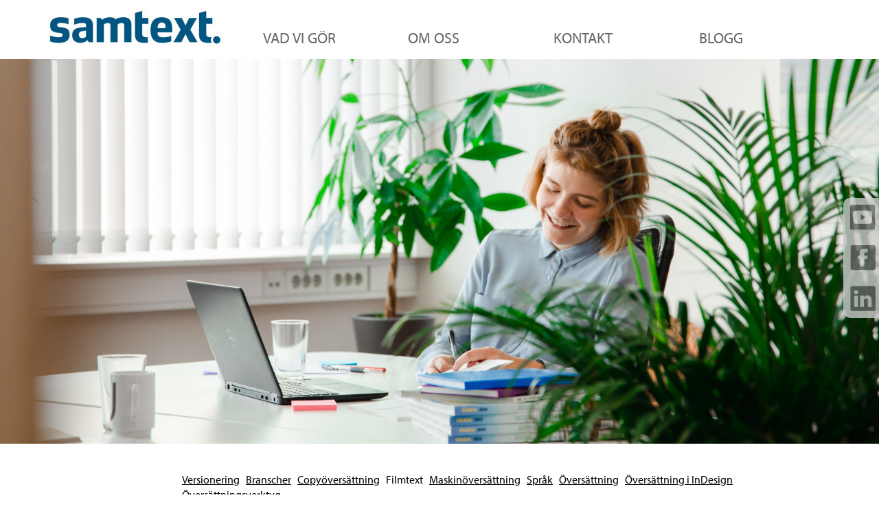

--- FILE ---
content_type: text/html; charset=UTF-8
request_url: https://www.samtext.se/vad-vi-gor/oversattningsbyra/filmtext/filmmanus/
body_size: 12638
content:
<!DOCTYPE html>
<html lang="sv-SE">
<head>
<meta charset="UTF-8">
<!-- <meta http-equiv="X-UA-Compatible" content="IE=edge"> -->
<meta name="viewport" content="width=device-width, initial-scale=1">
<title>Filmmanus | Samtext redigerar och översätter filmmanus</title>
<meta name='robots' content='index, follow, max-image-preview:large, max-snippet:-1, max-video-preview:-1' />
	<style>img:is([sizes="auto" i], [sizes^="auto," i]) { contain-intrinsic-size: 3000px 1500px }</style>
	
	<!-- This site is optimized with the Yoast SEO Premium plugin v26.4 (Yoast SEO v26.4) - https://yoast.com/wordpress/plugins/seo/ -->
	<meta name="description" content="Ska du lansera din film utomlands? Har du ett utländskt filmmanus som du vill ha versionerat till svenska? Överlåt det språkliga arbetet till Samtext." />
	<link rel="canonical" href="https://www.samtext.se/vad-vi-gor/oversattningsbyra/filmtext/filmmanus/" />
	<meta property="og:locale" content="sv_SE" />
	<meta property="og:type" content="article" />
	<meta property="og:title" content="Filmmanus" />
	<meta property="og:description" content="Ska du lansera din film utomlands? Har du ett utländskt filmmanus som du vill ha versionerat till svenska? Eller behöver manuset kanske redigeras eller" />
	<meta property="og:url" content="https://www.samtext.se/vad-vi-gor/oversattningsbyra/filmtext/filmmanus/" />
	<meta property="og:site_name" content="Samtext Sweden AB" />
	<meta property="article:publisher" content="https://www.facebook.com/Samtext.Sweden/" />
	<meta property="article:modified_time" content="2018-10-20T09:11:19+00:00" />
	<meta name="twitter:label1" content="Beräknad lästid" />
	<meta name="twitter:data1" content="1 minut" />
	<script type="application/ld+json" class="yoast-schema-graph">{"@context":"https://schema.org","@graph":[{"@type":"WebPage","@id":"https://www.samtext.se/vad-vi-gor/oversattningsbyra/filmtext/filmmanus/","url":"https://www.samtext.se/vad-vi-gor/oversattningsbyra/filmtext/filmmanus/","name":"Filmmanus | Samtext redigerar och översätter filmmanus","isPartOf":{"@id":"https://www.samtext.se/#website"},"datePublished":"2017-06-07T19:13:04+00:00","dateModified":"2018-10-20T09:11:19+00:00","description":"Ska du lansera din film utomlands? Har du ett utländskt filmmanus som du vill ha versionerat till svenska? Överlåt det språkliga arbetet till Samtext.","breadcrumb":{"@id":"https://www.samtext.se/vad-vi-gor/oversattningsbyra/filmtext/filmmanus/#breadcrumb"},"inLanguage":"sv-SE","potentialAction":[{"@type":"ReadAction","target":["https://www.samtext.se/vad-vi-gor/oversattningsbyra/filmtext/filmmanus/"]}]},{"@type":"BreadcrumbList","@id":"https://www.samtext.se/vad-vi-gor/oversattningsbyra/filmtext/filmmanus/#breadcrumb","itemListElement":[{"@type":"ListItem","position":1,"name":"Hjem","item":"https://www.samtext.se/"},{"@type":"ListItem","position":2,"name":"Vad vi gör","item":"https://www.samtext.se/vad-vi-gor/"},{"@type":"ListItem","position":3,"name":"Översättningsbyrå","item":"https://www.samtext.se/vad-vi-gor/oversattningsbyra/"},{"@type":"ListItem","position":4,"name":"Filmtext","item":"https://www.samtext.se/vad-vi-gor/oversattningsbyra/filmtext/"},{"@type":"ListItem","position":5,"name":"Filmmanus"}]},{"@type":"WebSite","@id":"https://www.samtext.se/#website","url":"https://www.samtext.se/","name":"Samtext Sweden AB","description":"Översättningsbyrå för företag och organisationer","potentialAction":[{"@type":"SearchAction","target":{"@type":"EntryPoint","urlTemplate":"https://www.samtext.se/?s={search_term_string}"},"query-input":{"@type":"PropertyValueSpecification","valueRequired":true,"valueName":"search_term_string"}}],"inLanguage":"sv-SE"}]}</script>
	<!-- / Yoast SEO Premium plugin. -->


<link rel='dns-prefetch' href='//static.addtoany.com' />
<script type="text/javascript">
/* <![CDATA[ */
window._wpemojiSettings = {"baseUrl":"https:\/\/s.w.org\/images\/core\/emoji\/16.0.1\/72x72\/","ext":".png","svgUrl":"https:\/\/s.w.org\/images\/core\/emoji\/16.0.1\/svg\/","svgExt":".svg","source":{"concatemoji":"https:\/\/www.samtext.se\/wp-includes\/js\/wp-emoji-release.min.js?ver=6.8.3"}};
/*! This file is auto-generated */
!function(s,n){var o,i,e;function c(e){try{var t={supportTests:e,timestamp:(new Date).valueOf()};sessionStorage.setItem(o,JSON.stringify(t))}catch(e){}}function p(e,t,n){e.clearRect(0,0,e.canvas.width,e.canvas.height),e.fillText(t,0,0);var t=new Uint32Array(e.getImageData(0,0,e.canvas.width,e.canvas.height).data),a=(e.clearRect(0,0,e.canvas.width,e.canvas.height),e.fillText(n,0,0),new Uint32Array(e.getImageData(0,0,e.canvas.width,e.canvas.height).data));return t.every(function(e,t){return e===a[t]})}function u(e,t){e.clearRect(0,0,e.canvas.width,e.canvas.height),e.fillText(t,0,0);for(var n=e.getImageData(16,16,1,1),a=0;a<n.data.length;a++)if(0!==n.data[a])return!1;return!0}function f(e,t,n,a){switch(t){case"flag":return n(e,"\ud83c\udff3\ufe0f\u200d\u26a7\ufe0f","\ud83c\udff3\ufe0f\u200b\u26a7\ufe0f")?!1:!n(e,"\ud83c\udde8\ud83c\uddf6","\ud83c\udde8\u200b\ud83c\uddf6")&&!n(e,"\ud83c\udff4\udb40\udc67\udb40\udc62\udb40\udc65\udb40\udc6e\udb40\udc67\udb40\udc7f","\ud83c\udff4\u200b\udb40\udc67\u200b\udb40\udc62\u200b\udb40\udc65\u200b\udb40\udc6e\u200b\udb40\udc67\u200b\udb40\udc7f");case"emoji":return!a(e,"\ud83e\udedf")}return!1}function g(e,t,n,a){var r="undefined"!=typeof WorkerGlobalScope&&self instanceof WorkerGlobalScope?new OffscreenCanvas(300,150):s.createElement("canvas"),o=r.getContext("2d",{willReadFrequently:!0}),i=(o.textBaseline="top",o.font="600 32px Arial",{});return e.forEach(function(e){i[e]=t(o,e,n,a)}),i}function t(e){var t=s.createElement("script");t.src=e,t.defer=!0,s.head.appendChild(t)}"undefined"!=typeof Promise&&(o="wpEmojiSettingsSupports",i=["flag","emoji"],n.supports={everything:!0,everythingExceptFlag:!0},e=new Promise(function(e){s.addEventListener("DOMContentLoaded",e,{once:!0})}),new Promise(function(t){var n=function(){try{var e=JSON.parse(sessionStorage.getItem(o));if("object"==typeof e&&"number"==typeof e.timestamp&&(new Date).valueOf()<e.timestamp+604800&&"object"==typeof e.supportTests)return e.supportTests}catch(e){}return null}();if(!n){if("undefined"!=typeof Worker&&"undefined"!=typeof OffscreenCanvas&&"undefined"!=typeof URL&&URL.createObjectURL&&"undefined"!=typeof Blob)try{var e="postMessage("+g.toString()+"("+[JSON.stringify(i),f.toString(),p.toString(),u.toString()].join(",")+"));",a=new Blob([e],{type:"text/javascript"}),r=new Worker(URL.createObjectURL(a),{name:"wpTestEmojiSupports"});return void(r.onmessage=function(e){c(n=e.data),r.terminate(),t(n)})}catch(e){}c(n=g(i,f,p,u))}t(n)}).then(function(e){for(var t in e)n.supports[t]=e[t],n.supports.everything=n.supports.everything&&n.supports[t],"flag"!==t&&(n.supports.everythingExceptFlag=n.supports.everythingExceptFlag&&n.supports[t]);n.supports.everythingExceptFlag=n.supports.everythingExceptFlag&&!n.supports.flag,n.DOMReady=!1,n.readyCallback=function(){n.DOMReady=!0}}).then(function(){return e}).then(function(){var e;n.supports.everything||(n.readyCallback(),(e=n.source||{}).concatemoji?t(e.concatemoji):e.wpemoji&&e.twemoji&&(t(e.twemoji),t(e.wpemoji)))}))}((window,document),window._wpemojiSettings);
/* ]]> */
</script>
<style id='wp-emoji-styles-inline-css' type='text/css'>

	img.wp-smiley, img.emoji {
		display: inline !important;
		border: none !important;
		box-shadow: none !important;
		height: 1em !important;
		width: 1em !important;
		margin: 0 0.07em !important;
		vertical-align: -0.1em !important;
		background: none !important;
		padding: 0 !important;
	}
</style>
<link rel='stylesheet' id='wp-block-library-css' href='https://www.samtext.se/wp-includes/css/dist/block-library/style.min.css?ver=6.8.3' type='text/css' media='all' />
<style id='classic-theme-styles-inline-css' type='text/css'>
/*! This file is auto-generated */
.wp-block-button__link{color:#fff;background-color:#32373c;border-radius:9999px;box-shadow:none;text-decoration:none;padding:calc(.667em + 2px) calc(1.333em + 2px);font-size:1.125em}.wp-block-file__button{background:#32373c;color:#fff;text-decoration:none}
</style>
<style id='global-styles-inline-css' type='text/css'>
:root{--wp--preset--aspect-ratio--square: 1;--wp--preset--aspect-ratio--4-3: 4/3;--wp--preset--aspect-ratio--3-4: 3/4;--wp--preset--aspect-ratio--3-2: 3/2;--wp--preset--aspect-ratio--2-3: 2/3;--wp--preset--aspect-ratio--16-9: 16/9;--wp--preset--aspect-ratio--9-16: 9/16;--wp--preset--color--black: #000000;--wp--preset--color--cyan-bluish-gray: #abb8c3;--wp--preset--color--white: #ffffff;--wp--preset--color--pale-pink: #f78da7;--wp--preset--color--vivid-red: #cf2e2e;--wp--preset--color--luminous-vivid-orange: #ff6900;--wp--preset--color--luminous-vivid-amber: #fcb900;--wp--preset--color--light-green-cyan: #7bdcb5;--wp--preset--color--vivid-green-cyan: #00d084;--wp--preset--color--pale-cyan-blue: #8ed1fc;--wp--preset--color--vivid-cyan-blue: #0693e3;--wp--preset--color--vivid-purple: #9b51e0;--wp--preset--gradient--vivid-cyan-blue-to-vivid-purple: linear-gradient(135deg,rgba(6,147,227,1) 0%,rgb(155,81,224) 100%);--wp--preset--gradient--light-green-cyan-to-vivid-green-cyan: linear-gradient(135deg,rgb(122,220,180) 0%,rgb(0,208,130) 100%);--wp--preset--gradient--luminous-vivid-amber-to-luminous-vivid-orange: linear-gradient(135deg,rgba(252,185,0,1) 0%,rgba(255,105,0,1) 100%);--wp--preset--gradient--luminous-vivid-orange-to-vivid-red: linear-gradient(135deg,rgba(255,105,0,1) 0%,rgb(207,46,46) 100%);--wp--preset--gradient--very-light-gray-to-cyan-bluish-gray: linear-gradient(135deg,rgb(238,238,238) 0%,rgb(169,184,195) 100%);--wp--preset--gradient--cool-to-warm-spectrum: linear-gradient(135deg,rgb(74,234,220) 0%,rgb(151,120,209) 20%,rgb(207,42,186) 40%,rgb(238,44,130) 60%,rgb(251,105,98) 80%,rgb(254,248,76) 100%);--wp--preset--gradient--blush-light-purple: linear-gradient(135deg,rgb(255,206,236) 0%,rgb(152,150,240) 100%);--wp--preset--gradient--blush-bordeaux: linear-gradient(135deg,rgb(254,205,165) 0%,rgb(254,45,45) 50%,rgb(107,0,62) 100%);--wp--preset--gradient--luminous-dusk: linear-gradient(135deg,rgb(255,203,112) 0%,rgb(199,81,192) 50%,rgb(65,88,208) 100%);--wp--preset--gradient--pale-ocean: linear-gradient(135deg,rgb(255,245,203) 0%,rgb(182,227,212) 50%,rgb(51,167,181) 100%);--wp--preset--gradient--electric-grass: linear-gradient(135deg,rgb(202,248,128) 0%,rgb(113,206,126) 100%);--wp--preset--gradient--midnight: linear-gradient(135deg,rgb(2,3,129) 0%,rgb(40,116,252) 100%);--wp--preset--font-size--small: 13px;--wp--preset--font-size--medium: 20px;--wp--preset--font-size--large: 36px;--wp--preset--font-size--x-large: 42px;--wp--preset--spacing--20: 0.44rem;--wp--preset--spacing--30: 0.67rem;--wp--preset--spacing--40: 1rem;--wp--preset--spacing--50: 1.5rem;--wp--preset--spacing--60: 2.25rem;--wp--preset--spacing--70: 3.38rem;--wp--preset--spacing--80: 5.06rem;--wp--preset--shadow--natural: 6px 6px 9px rgba(0, 0, 0, 0.2);--wp--preset--shadow--deep: 12px 12px 50px rgba(0, 0, 0, 0.4);--wp--preset--shadow--sharp: 6px 6px 0px rgba(0, 0, 0, 0.2);--wp--preset--shadow--outlined: 6px 6px 0px -3px rgba(255, 255, 255, 1), 6px 6px rgba(0, 0, 0, 1);--wp--preset--shadow--crisp: 6px 6px 0px rgba(0, 0, 0, 1);}:where(.is-layout-flex){gap: 0.5em;}:where(.is-layout-grid){gap: 0.5em;}body .is-layout-flex{display: flex;}.is-layout-flex{flex-wrap: wrap;align-items: center;}.is-layout-flex > :is(*, div){margin: 0;}body .is-layout-grid{display: grid;}.is-layout-grid > :is(*, div){margin: 0;}:where(.wp-block-columns.is-layout-flex){gap: 2em;}:where(.wp-block-columns.is-layout-grid){gap: 2em;}:where(.wp-block-post-template.is-layout-flex){gap: 1.25em;}:where(.wp-block-post-template.is-layout-grid){gap: 1.25em;}.has-black-color{color: var(--wp--preset--color--black) !important;}.has-cyan-bluish-gray-color{color: var(--wp--preset--color--cyan-bluish-gray) !important;}.has-white-color{color: var(--wp--preset--color--white) !important;}.has-pale-pink-color{color: var(--wp--preset--color--pale-pink) !important;}.has-vivid-red-color{color: var(--wp--preset--color--vivid-red) !important;}.has-luminous-vivid-orange-color{color: var(--wp--preset--color--luminous-vivid-orange) !important;}.has-luminous-vivid-amber-color{color: var(--wp--preset--color--luminous-vivid-amber) !important;}.has-light-green-cyan-color{color: var(--wp--preset--color--light-green-cyan) !important;}.has-vivid-green-cyan-color{color: var(--wp--preset--color--vivid-green-cyan) !important;}.has-pale-cyan-blue-color{color: var(--wp--preset--color--pale-cyan-blue) !important;}.has-vivid-cyan-blue-color{color: var(--wp--preset--color--vivid-cyan-blue) !important;}.has-vivid-purple-color{color: var(--wp--preset--color--vivid-purple) !important;}.has-black-background-color{background-color: var(--wp--preset--color--black) !important;}.has-cyan-bluish-gray-background-color{background-color: var(--wp--preset--color--cyan-bluish-gray) !important;}.has-white-background-color{background-color: var(--wp--preset--color--white) !important;}.has-pale-pink-background-color{background-color: var(--wp--preset--color--pale-pink) !important;}.has-vivid-red-background-color{background-color: var(--wp--preset--color--vivid-red) !important;}.has-luminous-vivid-orange-background-color{background-color: var(--wp--preset--color--luminous-vivid-orange) !important;}.has-luminous-vivid-amber-background-color{background-color: var(--wp--preset--color--luminous-vivid-amber) !important;}.has-light-green-cyan-background-color{background-color: var(--wp--preset--color--light-green-cyan) !important;}.has-vivid-green-cyan-background-color{background-color: var(--wp--preset--color--vivid-green-cyan) !important;}.has-pale-cyan-blue-background-color{background-color: var(--wp--preset--color--pale-cyan-blue) !important;}.has-vivid-cyan-blue-background-color{background-color: var(--wp--preset--color--vivid-cyan-blue) !important;}.has-vivid-purple-background-color{background-color: var(--wp--preset--color--vivid-purple) !important;}.has-black-border-color{border-color: var(--wp--preset--color--black) !important;}.has-cyan-bluish-gray-border-color{border-color: var(--wp--preset--color--cyan-bluish-gray) !important;}.has-white-border-color{border-color: var(--wp--preset--color--white) !important;}.has-pale-pink-border-color{border-color: var(--wp--preset--color--pale-pink) !important;}.has-vivid-red-border-color{border-color: var(--wp--preset--color--vivid-red) !important;}.has-luminous-vivid-orange-border-color{border-color: var(--wp--preset--color--luminous-vivid-orange) !important;}.has-luminous-vivid-amber-border-color{border-color: var(--wp--preset--color--luminous-vivid-amber) !important;}.has-light-green-cyan-border-color{border-color: var(--wp--preset--color--light-green-cyan) !important;}.has-vivid-green-cyan-border-color{border-color: var(--wp--preset--color--vivid-green-cyan) !important;}.has-pale-cyan-blue-border-color{border-color: var(--wp--preset--color--pale-cyan-blue) !important;}.has-vivid-cyan-blue-border-color{border-color: var(--wp--preset--color--vivid-cyan-blue) !important;}.has-vivid-purple-border-color{border-color: var(--wp--preset--color--vivid-purple) !important;}.has-vivid-cyan-blue-to-vivid-purple-gradient-background{background: var(--wp--preset--gradient--vivid-cyan-blue-to-vivid-purple) !important;}.has-light-green-cyan-to-vivid-green-cyan-gradient-background{background: var(--wp--preset--gradient--light-green-cyan-to-vivid-green-cyan) !important;}.has-luminous-vivid-amber-to-luminous-vivid-orange-gradient-background{background: var(--wp--preset--gradient--luminous-vivid-amber-to-luminous-vivid-orange) !important;}.has-luminous-vivid-orange-to-vivid-red-gradient-background{background: var(--wp--preset--gradient--luminous-vivid-orange-to-vivid-red) !important;}.has-very-light-gray-to-cyan-bluish-gray-gradient-background{background: var(--wp--preset--gradient--very-light-gray-to-cyan-bluish-gray) !important;}.has-cool-to-warm-spectrum-gradient-background{background: var(--wp--preset--gradient--cool-to-warm-spectrum) !important;}.has-blush-light-purple-gradient-background{background: var(--wp--preset--gradient--blush-light-purple) !important;}.has-blush-bordeaux-gradient-background{background: var(--wp--preset--gradient--blush-bordeaux) !important;}.has-luminous-dusk-gradient-background{background: var(--wp--preset--gradient--luminous-dusk) !important;}.has-pale-ocean-gradient-background{background: var(--wp--preset--gradient--pale-ocean) !important;}.has-electric-grass-gradient-background{background: var(--wp--preset--gradient--electric-grass) !important;}.has-midnight-gradient-background{background: var(--wp--preset--gradient--midnight) !important;}.has-small-font-size{font-size: var(--wp--preset--font-size--small) !important;}.has-medium-font-size{font-size: var(--wp--preset--font-size--medium) !important;}.has-large-font-size{font-size: var(--wp--preset--font-size--large) !important;}.has-x-large-font-size{font-size: var(--wp--preset--font-size--x-large) !important;}
:where(.wp-block-post-template.is-layout-flex){gap: 1.25em;}:where(.wp-block-post-template.is-layout-grid){gap: 1.25em;}
:where(.wp-block-columns.is-layout-flex){gap: 2em;}:where(.wp-block-columns.is-layout-grid){gap: 2em;}
:root :where(.wp-block-pullquote){font-size: 1.5em;line-height: 1.6;}
</style>
<link rel='stylesheet' id='contact-form-7-css' href='https://www.samtext.se/wp-content/plugins/contact-form-7/includes/css/styles.css?ver=6.1.3' type='text/css' media='all' />
<link rel='stylesheet' id='bb-taps-editor-style-shared-css' href='https://www.samtext.se/wp-content/themes/samtext-wp-theme-git/editor-style-shared.css?ver=6.8.3' type='text/css' media='all' />
<link rel='stylesheet' id='bootstrap3-css' href='https://www.samtext.se/wp-content/themes/samtext-wp-theme-git/bootstrap/css/bootstrap.min.css' type='text/css' media='all' />
<link rel='stylesheet' id='samtext-theme-css' href='https://www.samtext.se/wp-content/themes/samtext-wp-theme-git/style.css?v=1.3&#038;ver=1' type='text/css' media='all' />
<link rel='stylesheet' id='addtoany-css' href='https://www.samtext.se/wp-content/plugins/add-to-any/addtoany.min.css?ver=1.16' type='text/css' media='all' />
<script type="text/javascript" id="addtoany-core-js-before">
/* <![CDATA[ */
window.a2a_config=window.a2a_config||{};a2a_config.callbacks=[];a2a_config.overlays=[];a2a_config.templates={};a2a_localize = {
	Share: "Dela",
	Save: "Spara",
	Subscribe: "Prenumerera",
	Email: "E-post",
	Bookmark: "Bokmärk",
	ShowAll: "Visa alla",
	ShowLess: "Visa färre",
	FindServices: "Hitta tjänst(er)",
	FindAnyServiceToAddTo: "Hitta direkt en tjänst att lägga till",
	PoweredBy: "Drivs av",
	ShareViaEmail: "Dela via e-post",
	SubscribeViaEmail: "Prenumerera via e-post",
	BookmarkInYourBrowser: "Lägg till som bokmärke i din webbläsare",
	BookmarkInstructions: "Tryck Ctrl+D eller \u2318+D för att lägga till denna sida som bokmärke",
	AddToYourFavorites: "Lägg till i dina favoriter",
	SendFromWebOrProgram: "Skicka från valfri e-postadress eller e-postprogram",
	EmailProgram: "E-postprogram",
	More: "Mer&#8230;",
	ThanksForSharing: "Tack för att du delar!",
	ThanksForFollowing: "Tack för att du följer!"
};
/* ]]> */
</script>
<script type="text/javascript" defer src="https://static.addtoany.com/menu/page.js" id="addtoany-core-js"></script>
<script type="text/javascript" src="https://www.samtext.se/wp-includes/js/jquery/jquery.min.js?ver=3.7.1" id="jquery-core-js"></script>
<script type="text/javascript" src="https://www.samtext.se/wp-includes/js/jquery/jquery-migrate.min.js?ver=3.4.1" id="jquery-migrate-js"></script>
<script type="text/javascript" defer src="https://www.samtext.se/wp-content/plugins/add-to-any/addtoany.min.js?ver=1.1" id="addtoany-jquery-js"></script>
<link rel="https://api.w.org/" href="https://www.samtext.se/wp-json/" /><link rel="alternate" title="JSON" type="application/json" href="https://www.samtext.se/wp-json/wp/v2/pages/2655" /><link rel="EditURI" type="application/rsd+xml" title="RSD" href="https://www.samtext.se/xmlrpc.php?rsd" />
<meta name="generator" content="WordPress 6.8.3" />
<link rel='shortlink' href='https://www.samtext.se/?p=2655' />
<link rel="alternate" title="oEmbed (JSON)" type="application/json+oembed" href="https://www.samtext.se/wp-json/oembed/1.0/embed?url=https%3A%2F%2Fwww.samtext.se%2Fvad-vi-gor%2Foversattningsbyra%2Ffilmtext%2Ffilmmanus%2F" />
<link rel="alternate" title="oEmbed (XML)" type="text/xml+oembed" href="https://www.samtext.se/wp-json/oembed/1.0/embed?url=https%3A%2F%2Fwww.samtext.se%2Fvad-vi-gor%2Foversattningsbyra%2Ffilmtext%2Ffilmmanus%2F&#038;format=xml" />
<!-- Global site tag (gtag.js) - Google Analytics -->
<script async src="https://www.googletagmanager.com/gtag/js?id=UA-52879782-1"></script>
<script>
  window.dataLayer = window.dataLayer || [];
  function gtag(){dataLayer.push(arguments);}
  gtag('js', new Date());

  gtag('config', 'UA-52879782-1');
</script>
<!-- Google tag (gtag.js) -->
<script async src="https://www.googletagmanager.com/gtag/js?id=G-CR1KQPCD67"></script>
<script>
  window.dataLayer = window.dataLayer || [];
  function gtag(){dataLayer.push(arguments);}
  gtag('js', new Date());

  gtag('config', 'G-CR1KQPCD67');
</script>
<script type="text/javascript">
_jssX = {v:2};
(function(id){
var e = encodeURIComponent, d = document, s = d.createElement("script"), x,
  p = d.getElementsByTagName("script")[0], c = d.cookie?d.cookie.split(";"):[],
 a = ["i="+id,"r="+e(d.referrer),"u="+e(d.location),"d="+new Date().getTime()];
while (c.length) { x = c.pop().replace(/^ /,"").split("=");
  if (x[0].match(/^_jss_/)) a.push(x[0]+"="+x[1]); }
s.type = "text/javascript"; s.async = true;
s.src = location.protocol+"//jss.jajja.com/jss?"+(_jssX._qparam=a.join("&"));
p.parentNode.insertBefore(s, p);
}("Mjm4skNPqvbILVY2"));
</script>
<meta name="p:domain_verify" content="0f7f4bd34f1649bdbeb037a8c1b737ab"/>
<meta name="google-site-verification" content="JYM9OWKmrZPrqKxRIf4ETrcMW1Bc_IryQhhCNxIlLnc" />
<!-- TrustBox script -->
<script type="text/javascript" src="//widget.trustpilot.com/bootstrap/v5/tp.widget.bootstrap.min.js" async></script>
<!-- End TrustBox script -->
<!-- Facebook Pixel Code -->
<script>
  !function(f,b,e,v,n,t,s)
  {if(f.fbq)return;n=f.fbq=function(){n.callMethod?
  n.callMethod.apply(n,arguments):n.queue.push(arguments)};
  if(!f._fbq)f._fbq=n;n.push=n;n.loaded=!0;n.version='2.0';
  n.queue=[];t=b.createElement(e);t.async=!0;
  t.src=v;s=b.getElementsByTagName(e)[0];
  s.parentNode.insertBefore(t,s)}(window, document,'script',
  'https://connect.facebook.net/en_US/fbevents.js');
  fbq('init', '551395888661571');
  fbq('track', 'PageView');
</script>
<noscript><img height="1" width="1" style="display:none"
  src="https://www.facebook.com/tr?id=551395888661571&ev=PageView&noscript=1"
/></noscript>
<!-- End Facebook Pixel Code -->
<meta name="wot-verification" content="c5ae547e4cb812077c9d"/>
<meta name="facebook-domain-verification" content="lqpitkrx0viz5p7odfas5y5pq3xh8k" />
<meta name="ahrefs-site-verification" content="65d4700c0ca0e9a23fd033fd58145c087c1c0673f2943f667659b268b652ef5a">
<script type="text/javascript">
	window._se_plugin_version = '8.1.9';
</script>
<link href="https://www.samtext.se/wp-content/themes/samtext-wp-theme-git/images/favicon.ico" type="image/x-icon" rel="icon">
<link href="https://www.samtext.se/wp-content/themes/samtext-wp-theme-git/images/favicon.ico" type="image/x-icon" rel="shortcut icon">
<script type="text/javascript" src="//use.typekit.net/qak0hfj.js"></script>
<script type="text/javascript">try{Typekit.load({ async:true });}catch(e){}</script>
<script type="text/javascript" src="https://www.samtext.se/wp-content/themes/samtext-wp-theme-git/js/jquery.matchHeight-min.js"></script>   
<link href="https://fonts.googleapis.com/css2?family=Titillium+Web:wght@400;700&display=swap" rel="stylesheet"> 
</head>

<body class="wp-singular page-template page-template-page-templates page-template-page_products page-template-page-templatespage_products-php page page-id-2655 page-child parent-pageid-2650 wp-theme-samtext-wp-theme-git">

        <!-- Google Tag Manager -->
        <noscript><iframe src="//www.googletagmanager.com/ns.html?id=GTM-MQH5WW" height="0" width="0" style="display:none;visibility:hidden"></iframe></noscript>
        <script>(function(w,d,s,l,i){w[l]=w[l]||[];w[l].push({'gtm.start':new Date().getTime(),event:'gtm.js'});var f=d.getElementsByTagName(s)[0],j=d.createElement(s),dl=l!='dataLayer'?'&l='+l:'';j.async=true;j.src='//www.googletagmanager.com/gtm.js?id='+i+dl;f.parentNode.insertBefore(j,f);})(window,document,'script','dataLayer','GTM-MQH5WW');</script>
        <!-- End Google Tag Manager -->
        <!-- Desktop menu start -->
        <div id="menu-desktop-wrap">
            <div class="bgwhite padding-vertical-medium hidden-xs" id="header-top">
                <div class="container">
                    <div class="row">
                        <div class="col-sm-3">
                            <a href="https://www.samtext.se"><img src="https://www.samtext.se/wp-content/themes/samtext-wp-theme-git/images/logo_top3.jpg" class="img-responsive" alt="Samtext"></a>
                        </div>
                                                <div class="col-sm-9">

                            <div class="col-sm-3"><a class="main-nav-link toggle" href="https://www.samtext.se/vad-vi-gor/">Vad vi gör</a></div>
<div class="col-sm-3"><a class="main-nav-link toggle" href="https://www.samtext.se/om-oss/">Om oss</a></div>
<div class="col-sm-3"><a class="main-nav-link toggle" href="https://www.samtext.se/kontakt/">Kontakt</a></div>
<div class="col-sm-3"><a class="main-nav-link" href="https://www.samtext.se/textbloggen/">Blogg</a></div>
                                                        </div>
                    </div>
                </div>
            </div>

            <div class="bgblue4 hidden-xs" id="main-nav-sub">
                <div class="container">
                    <div class="row">
                        <div class="col-sm-3">&nbsp;</div>
                        <div class="col-sm-9">
                            <div class="col-sm-3"><ul class="header-top-subitems el6">
<li><a href="https://www.samtext.se/vad-vi-gor/oversattningsbyra/">Översättningsbyrå</a></li>
<li><a href="https://www.samtext.se/vad-vi-gor/textbyra/">Textbyrå</a></li>
<li><a href="https://www.samtext.se/vad-vi-gor/korrektur-och-redigering/">Korrektur och redigering</a></li>
<li><a href="https://www.samtext.se/vad-vi-gor/oversattningsbyra/filmtext/undertexter/">Undertext | Subtitling</a></li>
</ul>
</div>
<div class="col-sm-3"><ul class="header-top-subitems el6">
<li><a href="https://www.samtext.se/om-oss/filosofi/">Filosofi</a></li>
<li><a href="https://www.samtext.se/om-oss/foretagsuppgifter/">Företagsfakta</a></li>
<li><a href="https://www.samtext.se/om-oss/jobba-hos-oss/">Jobba hos eller för oss</a></li>
<li><a href="https://www.samtext.se/om-oss/kundutlatanden/">Kundutlåtanden</a></li>
<li><a href="https://www.samtext.se/om-oss/medarbetare/">Medarbetare</a></li>
<li><a href="https://www.samtext.se/om-oss/personuppgiftspolicy/">Personuppgiftspolicy</a></li>
</ul>
</div>
<div class="col-sm-3"><ul class="header-top-subitems el6">
<li><a href="https://www.samtext.se/kontakt/">Kontaktformulär</a></li>
<li><a href="https://www.samtext.se/kontakt/kundportal/">Kundportal – presentation</a></li>
<li><a href="https://samtext.s.xtrf.eu/customers">Kundportal – LOGIN</a></li>
<li><a class="main-nav-link symbols-only" href="tel:087147997"><span class="glyphicon glyphicon-earphone hidden-sm" aria-hidden="true"></span>&nbsp;<span class="phone">08 714 79 97</span></a></li>
</ul>
</div>
<div class="col-sm-2" style="height:100%;">
<ul class="header-top-subitems el6 nolinks">
<li><form method="get" action="https://www.samtext.se"><input type="text" size="30" name="s" class="headersearch" placeholder="Sök" /><input type="submit" class="hidden" /></form></li>
</ul>
</div>
                        </div>
                    </div>

                </div>
            </div>
            <!--<div class="bgblue3 hidden-xs padding-vertical-medium" id="main-nav-shortcuts">
                <div class="container">
                    <div class="row">
                        <div class="col-sm-12 text-center">
                                                    </div>
                    </div>
                </div>
            </div>-->
        </div>
        <!-- Desktop menu end -->
        <!-- Mobile menu start -->
        <div class="bgblue4 padding-vertical-tight visible-xs-block" id="header-top-mobile">
            <div class="container">
                <div class="row">
                    <div class="col-xs-10">
                        <a href="https://www.samtext.se"><img src="https://www.samtext.se/wp-content/themes/samtext-wp-theme-git/images/logo_top3.jpg" class="img-responsive" alt="Samtext"></a>
                    </div>
                    <div class="col-xs-2 text-right">
                        <button class="navbar-toggle" type="button" id="navbar-toggle">
                            <span class="sr-only">Toggle navigation</span>
                            <span class="icon-bar"></span>
                            <span class="icon-bar"></span>
                            <span class="icon-bar"></span>
                        </button>
                    </div>
                </div>
            </div>
        </div>

        <div class="bgblue4 visible-xs-block bottomwhite clearfix" id="main-nav-mobile-wrapper">

                <div class="col-xs-12"><ul id="main-nav-mobile" class="nav-pills nav-stacked nav">
<li class="depth-0"><a title="toggle" href="https://www.samtext.se/vad-vi-gor/" class="toggle">Vad vi gör  <img class="pull-right nav-mobile-expand" alt="Expand" style="width:30px" src="https://www.samtext.se/wp-content/themes/samtext-wp-theme-git/images/pluss.png"></a><ul class="sub-menu nav nav-pills nav-stacked">
<li class="depth-1"><a href="https://www.samtext.se/vad-vi-gor/oversattningsbyra/">Översättningsbyrå  <img class="pull-right nav-mobile-expand" alt="Expand" style="width:30px" src="https://www.samtext.se/wp-content/themes/samtext-wp-theme-git/images/pluss.png"></a><ul class="sub-menu nav nav-pills nav-stacked">
<li class="depth-2"><a href="https://www.samtext.se/vad-vi-gor/oversattningsbyra/branscher/">Branscher  <img class="pull-right nav-mobile-expand" alt="Expand" style="width:30px" src="https://www.samtext.se/wp-content/themes/samtext-wp-theme-git/images/pluss.png"></a><ul class="sub-menu nav nav-pills nav-stacked">
<li class="depth-3"><a href="https://www.samtext.se/vad-vi-gor/oversattningsbyra/branscher/bilindustrin/">Bilindustrin</a></li>
<li style="display:none;"></li>
<li class="depth-3"><a href="https://www.samtext.se/vad-vi-gor/oversattningsbyra/branscher/juridik-kontrakt/">Juridisk översättning</a></li>
<li style="display:none;"></li>
<li style="display:none;"></li>
<li style="display:none;"></li>
<li style="display:none;"></li>
<li style="display:none;"></li>
</ul>
</li>
<li class="depth-2"><a href="https://www.samtext.se/vad-vi-gor/oversattningsbyra/copyoversattning/">Copyöversättning</a></li>
<li class="depth-2"><a href="https://www.samtext.se/vad-vi-gor/oversattningsbyra/filmtext/">Filmtext  <img class="pull-right nav-mobile-expand" alt="Expand" style="width:30px" src="https://www.samtext.se/wp-content/themes/samtext-wp-theme-git/images/pluss.png"></a><ul class="sub-menu nav nav-pills nav-stacked">
<li class="depth-3"><a href="https://www.samtext.se/vad-vi-gor/oversattningsbyra/filmtext/filmmanus/">Filmmanus</a></li>
<li style="display:none;"></li>
</ul>
</li>
<li class="depth-2"><a href="https://www.samtext.se/vad-vi-gor/oversattningsbyra/maskinoversattning-med-ai/">Maskinöversättning</a></li>
<li class="depth-2"><a href="https://www.samtext.se/vad-vi-gor/oversattningsbyra/sprak/">Språk  <img class="pull-right nav-mobile-expand" alt="Expand" style="width:30px" src="https://www.samtext.se/wp-content/themes/samtext-wp-theme-git/images/pluss.png"></a><ul class="sub-menu nav nav-pills nav-stacked">
<li class="depth-3"><a href="https://www.samtext.se/vad-vi-gor/oversattningsbyra/sprak/danska/">Danska</a></li>
<li class="depth-3"><a href="https://www.samtext.se/vad-vi-gor/oversattningsbyra/sprak/engelska/">Engelska</a></li>
<li class="depth-3"><a href="https://www.samtext.se/vad-vi-gor/oversattningsbyra/sprak/finska/">Finska</a></li>
<li class="depth-3"><a href="https://www.samtext.se/vad-vi-gor/oversattningsbyra/sprak/norska/">Norska</a></li>
<li class="depth-3"><a href="https://www.samtext.se/vad-vi-gor/oversattningsbyra/sprak/svenska/">Svenska</a></li>
</ul>
</li>
<li class="depth-2"><a href="https://www.samtext.se/vad-vi-gor/oversattningsbyra/oversattning/">Översättning</a></li>
<li class="depth-2"><a href="https://www.samtext.se/vad-vi-gor/oversattningsbyra/oversattning-i-indesign/">Översättning i InDesign</a></li>
<li class="depth-2"><a href="https://www.samtext.se/vad-vi-gor/oversattningsbyra/oversattningsverktyg/">Översättningsverktyg</a></li>
</ul>
</li>
<li class="depth-1"><a href="https://www.samtext.se/vad-vi-gor/textbyra/">Textbyrå  <img class="pull-right nav-mobile-expand" alt="Expand" style="width:30px" src="https://www.samtext.se/wp-content/themes/samtext-wp-theme-git/images/pluss.png"></a><ul class="sub-menu nav nav-pills nav-stacked">
<li class="depth-2"><a href="https://www.samtext.se/vad-vi-gor/textbyra/reklamtext/">Reklamtext</a></li>
<li class="depth-2"><a href="https://www.samtext.se/vad-vi-gor/textbyra/innehallsmarknadsforing/">Innehållsmarknadsföring</a></li>
<li style="display:none;"></li>
<li class="depth-2"><a href="https://www.samtext.se/vad-vi-gor/textbyra/teknisk-dokumentation/">Teknisk dokumentation</a></li>
<li style="display:none;"></li>
<li style="display:none;"></li>
</ul>
</li>
<li class="depth-1"><a href="https://www.samtext.se/vad-vi-gor/korrektur-och-redigering/">Korrektur och redigering  <img class="pull-right nav-mobile-expand" alt="Expand" style="width:30px" src="https://www.samtext.se/wp-content/themes/samtext-wp-theme-git/images/pluss.png"></a><ul class="sub-menu nav nav-pills nav-stacked">
<li class="depth-2"><a href="https://www.samtext.se/vad-vi-gor/korrektur-och-redigering/sprakgranskning/">Språkgranskning</a></li>
<li class="depth-2"><a href="https://www.samtext.se/vad-vi-gor/korrektur-och-redigering/korrekturlasning/">Korrekturläsning</a></li>
</ul>
</li>
<li class="depth-1"><a href="https://www.samtext.se/vad-vi-gor/oversattningsbyra/filmtext/undertexter/">Undertext | Subtitling</a></li>
</ul>
</li>
<li class="depth-0"><a title="toggle" href="https://www.samtext.se/om-oss/" class="toggle">Om oss  <img class="pull-right nav-mobile-expand" alt="Expand" style="width:30px" src="https://www.samtext.se/wp-content/themes/samtext-wp-theme-git/images/pluss.png"></a><ul class="sub-menu nav nav-pills nav-stacked">
<li class="depth-1"><a href="https://www.samtext.se/om-oss/filosofi/">Filosofi</a></li>
<li class="depth-1"><a href="https://www.samtext.se/om-oss/foretagsuppgifter/">Företagsfakta</a></li>
<li class="depth-1"><a href="https://www.samtext.se/om-oss/jobba-hos-oss/">Jobba hos eller för oss</a></li>
<li class="depth-1"><a href="https://www.samtext.se/om-oss/kundutlatanden/">Kundutlåtanden</a></li>
<li class="depth-1"><a href="https://www.samtext.se/om-oss/medarbetare/">Medarbetare</a></li>
<li class="depth-1"><a href="https://www.samtext.se/om-oss/personuppgiftspolicy/">Personuppgiftspolicy</a></li>
</ul>
</li>
<li class="depth-0"><a title="toggle" href="https://www.samtext.se/kontakt/" class="toggle">Kontakt  <img class="pull-right nav-mobile-expand" alt="Expand" style="width:30px" src="https://www.samtext.se/wp-content/themes/samtext-wp-theme-git/images/pluss.png"></a><ul class="sub-menu nav nav-pills nav-stacked">
<li class="depth-1"><a href="https://www.samtext.se/kontakt/">Kontaktformulär</a></li>
<li class="depth-1"><a href="https://www.samtext.se/kontakt/kundportal/">Kundportal – presentation</a></li>
<li class="depth-1"><a href="https://samtext.s.xtrf.eu/customers">Kundportal – LOGIN</a></li>
</ul>
</li>
<li class="depth-0"><a href="https://www.samtext.se/textbloggen/">Blogg</a></li>
</ul></div>
        </div>
        <!-- Mobile menu end -->
        <!-- content start -->
        <div id="content-wrapper">

<style>
div.rev2-page-topimage {
    background-image: url('https://www.samtext.se/wp-content/uploads/2018/10/5783-Filmmanus.jpg');
}

@media (max-width: 1000px) {
    div.rev2-page-topimage {
        background-image: url('https://www.samtext.se/wp-content/uploads/2018/10/5783-Filmmanus-1500x525.jpg');
    }
}

@media (max-width: 600px) {
    div.rev2-page-topimage {
        background-image: url('https://www.samtext.se/wp-content/uploads/2018/10/5783-Filmmanus-700x245.jpg');
    }
}
</style>

<div class="rev2-page-topimage"></div>
            <div class="bgwhite bottomwhite hidden-xs" id="page-secondary-nav">
                <div class="container">
                        <div class="row">
<div class="col-sm-offset-3 col-md-offset-2 col-sm-9 col-md-10">
</div>
</div>

                        
                    <div class="row">
                        <div class="col-sm-offset-3 col-md-offset-2 col-sm-9 col-md-10">
                        <a href="https://www.samtext.se/vad-vi-gor/oversattningsbyra/versionering/">Versionering</a>&nbsp;&nbsp;
<a href="https://www.samtext.se/vad-vi-gor/oversattningsbyra/branscher/">Branscher</a>&nbsp;&nbsp;
<a href="https://www.samtext.se/vad-vi-gor/oversattningsbyra/copyoversattning/">Copyöversättning</a>&nbsp;&nbsp;
<a class="link-active" href="https://www.samtext.se/vad-vi-gor/oversattningsbyra/filmtext/">Filmtext</a>&nbsp;&nbsp;
<a href="https://www.samtext.se/vad-vi-gor/oversattningsbyra/maskinoversattning-med-ai/">Maskinöversättning</a>&nbsp;&nbsp;
<a href="https://www.samtext.se/vad-vi-gor/oversattningsbyra/sprak/">Språk</a>&nbsp;&nbsp;
<a href="https://www.samtext.se/vad-vi-gor/oversattningsbyra/oversattning/">Översättning</a>&nbsp;&nbsp;
<a href="https://www.samtext.se/vad-vi-gor/oversattningsbyra/oversattning-i-indesign/">Översättning i InDesign</a>&nbsp;&nbsp;
<a href="https://www.samtext.se/vad-vi-gor/oversattningsbyra/oversattningsverktyg/">Översättningsverktyg</a>&nbsp;&nbsp;
                        </div>
                    </div>
                </div>
            </div>
    

            <div class="bgwhite bottomwhite" id="page-article">
                <div class="container">
                    <div class="row">
                        <div class="col-sm-3 col-md-2 hidden-xs" style="margin-top: 20px;">
                            <p>
                            <a class="link-active" href="https://www.samtext.se/vad-vi-gor/oversattningsbyra/filmtext/filmmanus/">Filmmanus</a><br>
<a href="https://www.samtext.se/vad-vi-gor/oversattningsbyra/filmtext/undertexter/">Undertext | Subtitling</a><br>
                            </p>
                        </div>
                        <div class="col-sm-9 col-md-10 dashed-border-left">
                            <div class="row">
                                <div class="col-sm-8 page-content">

		                    <h1>Filmmanus</h1>
                                    <p class="lead"><strong>Ska du lansera din film utomlands? Har du ett utländskt filmmanus som du vill ha versionerat till svenska? Eller behöver manuset kanske redigeras eller korrekturläsas? Överlåt det språkliga arbetet till oss</strong>!</p>
<table>
<tbody>
<tr>
<td>&nbsp;</td>
</tr>
</tbody>
</table>
<p>Samtext följer principen att varje översättare och textförfattare måste ha insikt i och erfarenhet av det fackområde texten tar upp. Vad är då mer naturligt än att låta en skrivkunnig skådespelare redigera, korrekturläsa eller översätta ett filmmanus? Hos Samtext hittar du den kompetensen.</p>
<p>Både översättning (versionering) och redigering av film- och TV-manus förutsätter att översättaren har förmågan att uppfatta och förstå tankarna som ligger bakom texten – det är först då replikerna får liv.</p>
<h3><strong>Ett filmmanus kan inte översättas ordagrant</strong></h3>
<p>Översättaren/textförfattaren måste ha en god <a title="Beskrivning av filmdramaturgi. Källa: kurser.se" href="https://www.kurser.se/guider/filmdramaturgi-8763">dramaturgisk</a> förståelse och vara trogen både tonen och karaktärerna i originaltexten. Samtidigt måste manuset anpassas till lokala förhållanden och skådespelare för att vara trovärdigt när det gäller sociala och kulturella koder.</p>
<p>Hos oss är ditt manus i trygga händer. Bara under de senaste två åren har Samtext versionerat och redigerat ett tiotal manus och vi vet hur viktigt det är att det blir bra.</p>
<p>Kontakta <a href="http://www.samtext.se/om-oss/medarbetare/#e18">Kristian</a>, vår projektledare för audiovisuella texter, för att få ett välskrivet <strong>filmmanus</strong>.</p>
<div class="addtoany_share_save_container addtoany_content addtoany_content_bottom"><div class="a2a_kit a2a_kit_size_32 addtoany_list" data-a2a-url="https://www.samtext.se/vad-vi-gor/oversattningsbyra/filmtext/filmmanus/" data-a2a-title="Filmmanus"></div></div>
                                </div>
                                <div class="col-sm-4">
                                    
                                    <div class="infobox bgorange h3 text-center">
                                        <a href="https://www.samtext.se/kontakt/">För offert – klicka här</a>
                                    </div>
                                </div>
                            </div>
                        </div>
                        <div class="col-xs-12 visible-xs">
                            Genvägar:<br><a href="https://www.samtext.se/vad-vi-gor/oversattningsbyra/versionering/">Versionering</a><br>
<a href="https://www.samtext.se/vad-vi-gor/oversattningsbyra/branscher/">Branscher</a><br>
<a href="https://www.samtext.se/vad-vi-gor/oversattningsbyra/copyoversattning/">Copyöversättning</a><br>
<a class="link-active" href="https://www.samtext.se/vad-vi-gor/oversattningsbyra/filmtext/">Filmtext</a><br>
&raquo; <a href="https://www.samtext.se/vad-vi-gor/oversattningsbyra/filmtext/undertexter/">Undertext | Subtitling</a><br>
&raquo; <a class="link-active" href="https://www.samtext.se/vad-vi-gor/oversattningsbyra/filmtext/filmmanus/">Filmmanus</a><br>
<a href="https://www.samtext.se/vad-vi-gor/oversattningsbyra/maskinoversattning-med-ai/">Maskinöversättning</a><br>
<a href="https://www.samtext.se/vad-vi-gor/oversattningsbyra/sprak/">Språk</a><br>
<a href="https://www.samtext.se/vad-vi-gor/oversattningsbyra/oversattning/">Översättning</a><br>
<a href="https://www.samtext.se/vad-vi-gor/oversattningsbyra/oversattning-i-indesign/">Översättning i InDesign</a><br>
<a href="https://www.samtext.se/vad-vi-gor/oversattningsbyra/oversattningsverktyg/">Översättningsverktyg</a><br>
                    </div>
                </div>
            </div>
            </div>
       
            <div class="bgorange bottomwhite margin-top-medium" id="contact-for-more-info">
                <div class="container">
                    <div class="col-sm-3 col-md-2 hidden-xs">&nbsp;</div>
                    <div clasS="col-sm-9 col-md-10">
                        <div class="text-uppercase h4">
                                                        <a href="https://www.samtext.se/om-oss/medarbetare/#e_3336412999">Frågor? Kontakta Marco</a>
                            &nbsp;&nbsp;<a class="hidden-xs" href="https://www.samtext.se/om-oss/medarbetare/#e_3336412999"><img src="https://www.samtext.se/wp-content/uploads/2014/08/Marco-540x540-sort-hvitt.png" alt="Marco 540x540 sort-hvitt"></a>
                        </div>
                    </div>
                </div>
            </div>



        </div>
        <!-- content end -->
        
        <div class="bgblue3 clearfix hidden-xs">
            <div class="container">
                <div class="col-sm-12">
                    <img src="https://www.samtext.se/wp-content/themes/samtext-wp-theme-git/images/euromap.png" class="" id="footer-map" alt="Map">
        <a id="footer-maplink-country0" style="top:31%; left: 26%;" class="footer-maplink" data-country="country0" href="https://www.samtext.no">Norge</a>
<div id="footer-map-contact-country0" class="footer-map-contact">
	<strong>Samtext Norway AS</strong><br>
	Vækerøveien 137<br>
	0383 Oslo<br>
	Tel: +47 22 80 52 00<br>
	<a href="javascript:window.location.href = 'mai' + 'lto:' + ['oslo','samtext.com'].join('@')">oslo<span style="display:none">nospam</span>@<!-- -->samtext.com</a><br>
	<a href="https://www.samtext.no">www.samtext.no</a>
</div>
<a id="footer-maplink-country1" style="top:29%; left: 41%;" class="footer-maplink" data-country="country1" href="https://www.samtext.fi">Finland</a>
<div id="footer-map-contact-country1" class="footer-map-contact">
	<strong>Samtext Finland Oy Ab</strong><br>
	Valimotie 2<br>
	FI-00380 Helsinki<br>
	Tel: +358 10 219 3370<br>
	<a href="javascript:window.location.href = 'mai' + 'lto:' + ['helsinki','samtext.com'].join('@')">helsinki<span style="display:none">nospam</span>@<!-- -->samtext.com</a><br>
	<a href="https://www.samtext.fi">www.samtext.fi</a>
</div>
<a id="footer-maplink-country2" style="top:43%; left: 31%;" class="footer-maplink" data-country="country2" href="https://www.samtext.se">Sverige</a>
<div id="footer-map-contact-country2" class="footer-map-contact">
	<strong>Samtext Sweden AB</strong><br>
	Solkraftsvägen 16B<br>
	135 70 Stockholm<br>
	Tel: 073 707 2002<br>
	<a href="javascript:window.location.href = 'mai' + 'lto:' + ['stockholm','samtext.com'].join('@')">stockholm<span style="display:none">nospam</span>@<!-- -->samtext.com</a><br>
	<a href="https://www.samtext.se">www.samtext.se</a>
</div>
<a id="footer-maplink-country3" style="top:65%; left: 18%;" class="footer-maplink" data-country="country3" href="https://www.samtext.com">Storbritannien</a>
<div id="footer-map-contact-country3" class="footer-map-contact">
	<strong>Samtext UK Ltd</strong><br>
	Staddle Stones, Wyke Road, Gillingham<br>
	Dorset SP8 4NG<br>
	Tel: +44 1200 318 115<br>
	<a href="javascript:window.location.href = 'mai' + 'lto:' + ['uk','samtext.com'].join('@')">uk<span style="display:none">nospam</span>@<!-- -->samtext.com</a><br>
	<a href="https://www.samtext.com">www.samtext.com</a>
</div>
<a id="footer-maplink-country4" style="top:56%; left: 24%;" class="footer-maplink" data-country="country4" href="https://www.samtext.dk">Danmark</a>
<div id="footer-map-contact-country4" class="footer-map-contact">
	<strong>Samtext Denmark</strong><br>
	Strandesplanaden 110, 2.<br>
	2665 Vallensbæk<br>
	Tel: +45 3524 9950<br>
	<a href="javascript:window.location.href = 'mai' + 'lto:' + ['copenhagen','samtext.com'].join('@')">copenhagen<span style="display:none">nospam</span>@<!-- -->samtext.com</a><br>
	<a href="https://www.samtext.dk">www.samtext.dk</a>
</div>
                </div>
            </div>
        </div>
                <div class="bgblue1 bottomwhite">
            <div class="container">
                <div class="col-md-2 col-sm-3 col-xs-6 padding-vertical-medium">
                <form method="get" action="https://www.samtext.se">
                <img src="https://www.samtext.se/wp-content/themes/samtext-wp-theme-git/images/logo_bottom.jpg" class="img-responsive" alt="Samtext logo">
                <input type="text" size="30" name="s" class="footersearch" placeholder="Sök" /><input type="submit" class="hidden" />
                </form>
                </div>

                <div id="footer-nav" class="col-md-4 col-sm-4 col-md-offset-2 col-sm-offset-1 col-xs-12 padding-vertical-medium"><a href="https://www.samtext.se/textbloggen/">Textbloggen</a><br>
<a href="https://www.samtext.se/kontakt/">Kontakt</a><br>
<a href="https://www.samtext.se/nettstedkart/">Sajtkarta</a><br>
</div>                <div class="col-sm-4 col-xs-12 padding-vertical-medium">
                    Samtext Sweden AB<br>
Solkraftsvägen 16B<br>
135 70 Stockholm<br>
Tel: <a href="tel:087147997">08 714 79 97</a><br>
                </div>
                <div class="col-xs-12 text-center">
                    <a href="http://doghouse.no" id="credits" target="_blank">&nbsp;</a>
                </div>
            </div>
        </div>
        		<div id="social" class="hidden-xs">
			<a href="https://www.youtube.com/channel/UCPWW_bPYVVCCm5at-fKtRRg" target="_blank"><img src="https://www.samtext.se/wp-content/themes/samtext-wp-theme-git/images/icon_youtube.png" class="img-responsive" alt="Youtube"></a><br>
			<a href="https://www.facebook.com/Samtext-Sweden-129140733942605/timeline/" target="_blank"><img src="https://www.samtext.se/wp-content/themes/samtext-wp-theme-git/images/icon_face.png" class="img-responsive" alt="Facebook"></a><br>
			<a href="https://www.linkedin.com/company/samtext-international-text-agency" target="_blank"><img src="https://www.samtext.se/wp-content/themes/samtext-wp-theme-git/images/icon_linkedin.png" class="img-responsive" alt="LinkedIn"></a>
		</div>

<script>
jQuery(document).ready(function($)
{
    if (location.hash){
        var id = jQuery(location.hash);

        //jQuery(window).load(function() {
            if (location.hash){
		jQuery("#menu-desktop-wrap").addClass("floating");
                jQuery('html,body').stop(true, true).animate({scrollTop: id.offset().top -180}, 'linear');
            };
        //});
    }

    $("a").on("click", function(event) {

        var href = $(this).attr("href");

        if ( href.charAt(0) == "#" ) {

            event.preventDefault();

            if ( location.pathname.replace(/^\//,'') == this.pathname.replace(/^\//,'') && location.hostname == this.hostname ) {
                var target = $(this.hash);
                target = target.length ? target : $('[name=' + this.hash.slice(1) +']');

                if ( target.length ) {    
                    // Smooth scrolling to anchor
                    $('html, body').animate({
                        scrollTop: target.offset().top -180
                    }, 1000);

                    // Update URL
                    window.history.replaceState("", document.title, window.location.href.replace(location.hash, "") + this.hash);
                }
            }
        }
    });


});
</script>

        <script type="speculationrules">
{"prefetch":[{"source":"document","where":{"and":[{"href_matches":"\/*"},{"not":{"href_matches":["\/wp-*.php","\/wp-admin\/*","\/wp-content\/uploads\/*","\/wp-content\/*","\/wp-content\/plugins\/*","\/wp-content\/themes\/samtext-wp-theme-git\/*","\/*\\?(.+)"]}},{"not":{"selector_matches":"a[rel~=\"nofollow\"]"}},{"not":{"selector_matches":".no-prefetch, .no-prefetch a"}}]},"eagerness":"conservative"}]}
</script>
<script type="text/javascript" src="https://www.samtext.se/wp-includes/js/dist/hooks.min.js?ver=4d63a3d491d11ffd8ac6" id="wp-hooks-js"></script>
<script type="text/javascript" src="https://www.samtext.se/wp-includes/js/dist/i18n.min.js?ver=5e580eb46a90c2b997e6" id="wp-i18n-js"></script>
<script type="text/javascript" id="wp-i18n-js-after">
/* <![CDATA[ */
wp.i18n.setLocaleData( { 'text direction\u0004ltr': [ 'ltr' ] } );
/* ]]> */
</script>
<script type="text/javascript" src="https://www.samtext.se/wp-content/plugins/contact-form-7/includes/swv/js/index.js?ver=6.1.3" id="swv-js"></script>
<script type="text/javascript" id="contact-form-7-js-translations">
/* <![CDATA[ */
( function( domain, translations ) {
	var localeData = translations.locale_data[ domain ] || translations.locale_data.messages;
	localeData[""].domain = domain;
	wp.i18n.setLocaleData( localeData, domain );
} )( "contact-form-7", {"translation-revision-date":"2025-08-26 21:48:02+0000","generator":"GlotPress\/4.0.1","domain":"messages","locale_data":{"messages":{"":{"domain":"messages","plural-forms":"nplurals=2; plural=n != 1;","lang":"sv_SE"},"This contact form is placed in the wrong place.":["Detta kontaktformul\u00e4r \u00e4r placerat p\u00e5 fel st\u00e4lle."],"Error:":["Fel:"]}},"comment":{"reference":"includes\/js\/index.js"}} );
/* ]]> */
</script>
<script type="text/javascript" id="contact-form-7-js-before">
/* <![CDATA[ */
var wpcf7 = {
    "api": {
        "root": "https:\/\/www.samtext.se\/wp-json\/",
        "namespace": "contact-form-7\/v1"
    }
};
/* ]]> */
</script>
<script type="text/javascript" src="https://www.samtext.se/wp-content/plugins/contact-form-7/includes/js/index.js?ver=6.1.3" id="contact-form-7-js"></script>
<script type="text/javascript" src="https://www.samtext.se/wp-content/themes/samtext-wp-theme-git/theme.js?v=2.3&amp;ver=6.8.3" id="samtext-theme-js"></script>
        <!-- BEGIN Snoobi v1.4 -->
        <script type="text/javascript" src="https://eu1.snoobi.com/snoop.php?tili=samtext_com"></script>
        <!-- END Snoobi v1.4 -->
    </body>
</html>


--- FILE ---
content_type: text/css
request_url: https://www.samtext.se/wp-content/themes/samtext-wp-theme-git/style.css?v=1.3&ver=1
body_size: 3621
content:
/*
Theme Name: Samtext WP-theme GIT
Author: Doghouse
Version: 3.0
*/
.bgred {
  background-color: red;
}

.bgyellow {
  background-color: yellow;
}

.bggreen {
  background-color: green;
}

.bgblue1 {
  background-color: #005581;
  color: #fff;
}

.bgblue1 a {
  color: #fff;
}

.bgblue2 {
  background-color: #3d83aa;
  color: #fff;
}

.bgblue2 a {
  color: #fff;
}

.bgblue3 {
  background-color: #9dbcd5;
  color: #005581;
}

.bgblue3 a {
  color: #005581;
}

.bgblue4 {
  background-color: #e7edf4;
  color: #005581;
}

.bgblue4 a {
  color: #005581;
}

.bgorange {
  background-color: #f68d1f;
  color: #fff;
}

.bgorange a {
  color: #fff;
}

.bggreen {
  background-color: #31a48c;
  color: #fff;
}

.bggreen a {
  color: #fff;
}

.bglightgray {
  background-color: #eee;
}

.bgwhite {
  background-color: #fff;
  color: #000;
}

.padding-vertical-tight {
  padding-top: 5px;
  padding-bottom: 5px;
}

.padding-vertical-medium {
  padding-top: 15px;
  padding-bottom: 15px;
}

.padding-vertical-loose {
  padding-top: 30px;
  padding-bottom: 30px;
}

.margin-top-tight {
  margin-top: 5px;
}

.margin-top-medium {
  margin-top: 15px;
}

.margin-top-loose {
  margin-top: 30px;
}

.bottomwhite {
  border-bottom: 2px solid #fff;
}

@media (max-width: 767px) {
  h1, .h1 {
    font-size: 30px;
  }
  h2, .h2 {
    font-size: 24px;
  }
  h3, .h3 {
    font-size: 18px;
  }
  h4, .h4 {
    font-size: 14px;
  }
  h5, .h5 {
    font-size: 12px;
  }
  h6, .h6 {
    font-size: 10px;
  }
}

h1 a, h2 a, h3 a, h4 a {
  text-decoration: none !important;
}

h1 a:focus, h2 a:focus, h3 a:focus, h4 a:focus, h1 a:hover, h2 a:hover, h3 a:hover, h4 a:hover {
  text-decoration: underline !important;
}

div.infobox {
  -webkit-border-radius: 10px;
  -moz-border-radius: 10px;
  border-radius: 10px;
  padding: 10px 20px;
}

div.quotebox {
  color: #666;
  border-top: 5px solid #005581;
  border-bottom: 5px solid #005581;
  padding: 10px 0px;
  font-style: italic;
}

img.alignright {
  float: right;
}

img.alignleft {
  float: left;
}

img.aligncenter {
  display: block;
  margin: 0px auto;
}

div.wp-caption {
  width: auto !important;
  max-width: 100%;
  height: auto;
  margin: 10px 0 20px 0;
}

p.wp-caption-text {
  /*font-style: italic;*/
  font-size: 16px;
  color: #1f5690;
  padding-left: 60px;
  display: table-cell;
  height: 60px;
  text-align: left;
  vertical-align: middle;
  border: none;
  background-image: url(images/caption-schwung.jpg);
  background-repeat: no-repeat;
  background-position: top left;
  background-size: 48px 60px;
}

@media (max-width: 767px) {
  p.wp-caption-text {
    font-size: 14px;
  }
}

.post-thumbnail-text {
  font-size: 16px;
  color: #1f5690;
  padding-top: 12px;
}

@media (max-width: 767px) {
  .post-thumbnail-text {
    font-size: 14px;
    padding-left: 15px;
    padding-right: 15px;
  }
}

.page-content table {
  width: auto;
  max-width: 100% !important;
}

.page-content a {
  color: #005581;
}

#page-article img {
  max-width: 100%;
  height: auto;
}

@media (min-width: 768px) {
  .dashed-border-left {
    border-left: 1px dashed #ccc;
  }
}

div#contact-for-more-info img {
  border-radius: 50%;
  border: 1px solid #fff;
  width: 48px;
  height: auto;
  vertical-align: middle;
}

/*
OVERRIDE BOOTSTRAP
*/
#content-wrapper a {
  text-decoration: underline;
}

#content-wrapper a:hover, #content-wrapper a:focus {
  text-decoration: none;
}

p {
  margin: 0 0 20px;
  letter-spacing: 0.1px;
}

.lead {
  line-height: 1.2;
}

.lead p {
  font-size: 20px;
}

@media (max-width: 768px) {
  .lead p {
    font-size: 18px;
  }
}

/* Front video */
.front-video {
  position: relative;
  padding-bottom: 0;
}

.front-video video {
  display: block;
}

.front-video .text {
  position: absolute;
  top: 50%;
  left: 50%;
  transform: translate(-50%, -50%);
}

.front-video ul {
  list-style: none;
  margin: 0;
  padding: 0;
}

.front-video ul li {
  text-align: center;
  margin: 0;
  padding: 0;
  display: none;
  font-size: 40px;
  line-height: 50px;
  font-weight: 900;
  color: #fff;
}

.front-video h2 {
  text-align: center;
  margin: 0;
  padding: 0;
  font-size: 80px;
  font-weight: 600;
  color: #fff;
}

.front-video h1 {
  display: none;
}

@media (max-width: 1000px) {
  .front-video ul li {
    font-size: 18px;
    line-height: 20px;
  }
  .front-video h2 {
    font-size: 30px;
  }
}

/* FRONT PAGE */
.cloud {
  margin-top: -5px;
}

@media (max-width: 767px) {
  .cloud {
    /*padding: 320px 0px 10px 0px;*/
    min-height: 200px;
    /*padding-top: 100px;*/
    background: url(images/bgcloud.jpg) no-repeat center center;
    color: #fff;
    -webkit-background-size: cover;
    -moz-background-size: cover;
    -o-background-size: cover;
    background-size: cover;
  }
}

@media (min-width: 768px) {
  .cloud {
    /*padding: 320px 0px 10px 0px;*/
    min-height: 700px;
    /*padding-top: 200px;*/
    /*background: url(images/bgcloud.jpg) no-repeat center center;*/
    color: #fff;
    -webkit-background-size: cover;
    -moz-background-size: cover;
    -o-background-size: cover;
    background-size: cover;
  }
}

#home-samcloud img {
  position: relative;
  top: -7px;
  height: 70px;
  margin-right: 20px;
}

#home-samcloud a {
  text-decoration: none;
}

#home-samcloud a:hover, #home-samcloud a:focus {
  text-decoration: underline;
}

#home-employees, #home-employees-more {
  font-size: 1.2em;
}

#home-employees a, #home-employees-more a {
  color: #fff;
  text-decoration: none;
}

#home-employees a:hover, #home-employees a:focus, #home-employees-more a:hover, #home-employees-more a:focus {
  color: #fff;
  text-decoration: underline;
}

#home-employees img, #home-employees-more img {
  margin-bottom: 5px;
  max-width: 250px;
}

#home-employees-more {
  display: none;
}

#home-employees-more-toggleon {
  cursor: pointer;
}

#home-employees-more-toggleoff {
  cursor: pointer;
  display: none;
}

.home-highlighted-blogpost-content {
  display: none;
}

.home-highlighted-blogpost-content.opened {
  display: block;
}

.home-highlighted-blogpost h2 {
  padding-right: 80px;
  background-image: url("images/arrow_down_small.png");
  background-repeat: no-repeat;
  background-position: center right;
  background-size: 40px 20px;
  cursor: pointer;
}

.home-highlighted-blogpost h2.opened {
  background-image: url("http://placehold.it/40x20");
  background-image: url("images/arrow_up_small.png");
}

@media (min-width: 768px) {
  .home-customerstatement {
    padding-left: 25px;
    padding-right: 25px;
  }
}

@media (min-width: 992px) {
  .home-customerstatement {
    padding-left: 35px;
    padding-right: 35px;
  }
}

@media (min-width: 1200px) {
  .home-customerstatement {
    padding-left: 45px;
    padding-right: 45px;
  }
}

#home-customerlogos img.customerlogo {
  width: 100%;
  -webkit-filter: grayscale(100%) brightness(120%) opacity(65%);
  /* Chrome, Safari, Opera */
  filter: grayscale(100%) brightness(120%) opacity(65%);
}

#home-customerlogos img.customerlogo:hover {
  -webkit-filter: grayscale(0%) brightness(100%) opacity(100%);
  /* Chrome, Safari, Opera */
  filter: grayscale(0%) brightness(100%) opacity(100%);
}

/*
NAV
*/
#header-top, #header-top-mobile {
  background-image: url("images/bgwhite10x10.png");
  background-size: 10px 95px;
  background-repeat: repeat-x;
}

/*
NAV DESKTOP
*/
a.main-nav-link,
span.main-nav-link {
  text-transform: uppercase;
  padding-left: 5px;
  /*font-weight: bold;*/
  font-size: 18px;
  display: block;
  width: 100%;
  color: #005581;
  color: #666;
}

a.main-nav-link.symbols-only:hover, a.main-nav-link.symbols-only:focus {
  text-decoration: none;
}

span.main-nav-link .phone,
a.main-nav-link .phone {
  color: #005581;
}

@media (min-width: 768px) {
  a.main-nav-link,
  span.main-nav-link {
    padding-top: 16px;
    font-size: 14px;
  }
  #main-nav-sub {
    font-size: 12px;
  }
}

@media (min-width: 992px) {
  a.main-nav-link,
  span.main-nav-link {
    padding-top: 22px;
    font-size: 18px;
  }
  #main-nav-sub {
    font-size: 15px;
  }
}

@media (min-width: 1200px) {
  a.main-nav-link,
  span.main-nav-link {
    padding-top: 25px;
    font-size: 22px;
  }
  #main-nav-sub {
    font-size: 15px;
  }
}

#menu-desktop-wrap.floating a.main-nav-link, #menu-desktop-wrap.floating span.main-nav-link {
  padding-top: 6px;
  font-weight: normal;
}

#main-nav-sub {
  display: none;
}

#main-nav-shortcuts {
  display: none;
}

#main-nav-sub ul {
  padding: 10px 0px;
  margin: 0px 0px;
}

#main-nav-sub ul:hover {
  background-color: #9dbcd5;
  background-color: #e7edf4;
  /*background-color: #fff;*/
}

#main-nav-sub ul.el1 {
  height: 32px;
}

#main-nav-sub ul.el2 {
  height: 54px;
}

#main-nav-sub ul.el3 {
  height: 76px;
}

#main-nav-sub ul.el4 {
  height: 98px;
}

#main-nav-sub ul.el5 {
  height: 120px;
}

#main-nav-sub ul.el6 {
  height: 142px;
}

#main-nav-sub ul.el7 {
  height: 164px;
}

#main-nav-sub ul.el8 {
  height: 186px;
}

#main-nav-sub ul.el9 {
  height: 208px;
}

#main-nav-sub ul.el10 {
  height: 230px;
}

#main-nav-sub ul.el11 {
  height: 252px;
}

#main-nav-sub ul.el12 {
  height: 274px;
}

#main-nav-sub li {
  padding: 0px 3px;
  list-style-type: none;
  white-space: nowrap;
  overflow: hidden;
}

#main-nav-sub li:hover {
  background-color: #e7edf4;
  background-color: #fff;
}

@media (min-width: 768px) {
  #main-nav-sub ul.nolinks li {
    font-size: 14px;
  }
}

@media (min-width: 992px) {
  #main-nav-sub ul.nolinks li {
    font-size: 18px;
  }
}

@media (min-width: 1200px) {
  #main-nav-sub ul.nolinks li {
    font-size: 22px;
  }
}

#main-nav-sub input.headersearch {
  width: 100%;
  background-color: transparent;
  border: 0;
  border-bottom: 1px solid #ccc;
  color: #666;
}

#main-nav-sub input.headersearch:focus, #main-nav-sub input.headersearch:active {
  border: 0;
  border-bottom: 1px solid #ccc;
  color: #666;
}

#page-secondary-nav {
  margin-top: 20px;
  margin-bottom: 20px;
}

#page-secondary-nav a.link-active, #page-third-nav a.link-active {
  text-decoration: none;
}

body.header-floating {
  margin-top: 64px;
}

a.internal-link {
  position: relative;
  top: 64px;
}

#menu-desktop-wrap.floating {
  width: 100%;
  position: fixed;
  top: 0%;
  z-index: 999;
  font-size: 0.9em !important;
}

#menu-desktop-wrap.floating img {
  max-height: 30px;
}

#menu-desktop-wrap.floating ul#main-nav {
  margin-top: 6px;
}

#menu-desktop-wrap.floating ul#main-nav > li {
  font-size: 16px;
}

/*
NAV MOBILE
*/
#header-top-mobile img {
  max-height: 64px;
}

ul#main-nav-mobile {
  display: none;
}

.navbar-toggle {
  margin-top: 20px;
}

.navbar-toggle .icon-bar {
  background-color: #005581;
}

ul#main-nav-mobile ul {
  border-left: 1px solid #005581;
}

ul#main-nav-mobile li.depth-0 > ul {
  margin-left: 10px;
}

ul#main-nav-mobile li.depth-1 > ul {
  margin-left: 20px;
}

ul#main-nav-mobile li.depth-2 > ul {
  margin-left: 30px;
}

ul#main-nav-mobile ul {
  display: none;
}

/*
***
GENERIC ELEMENTS
***
*/
/* SOCIAL LINK */
#social {
  background-color: #ccc;
  width: 62px;
  padding: 10px 15px 10px 10px;
  position: fixed;
  right: -10px;
  top: 40%;
  -webkit-border-radius: 10px;
  -moz-border-radius: 10px;
  border-radius: 10px;
  opacity: 0.8;
}

#social img {
  opacity: 0.8;
}

/* FOOTER */
input.footersearch {
  background-color: #004a70;
  color: #FFF;
  border: 0;
  font-size: 15px;
  border-radius: 4px;
  padding: 3px 7px 3px 7px;
  margin-top: 5px;
}

/* FOOTER MAP */
img#footer-map {
  width: 100%;
  max-width: 100%;
  height: auto;
}

a.footer-maplink {
  padding: 3px 6px;
  background-color: #e7edf4;
  color: #005581;
  -webkit-border-radius: 5px;
  -moz-border-radius: 5px;
  border-radius: 5px;
  position: absolute;
}

div.footer-map-contact {
  display: none;
  max-width: 35%;
  padding: 5px 10px;
  background-color: #e7edf4;
  position: absolute;
  top: 15%;
  left: 53%;
  -webkit-border-radius: 5px;
  -moz-border-radius: 5px;
  border-radius: 5px;
}

a#credits {
  text-decoration: none;
  display: inline-block;
  width: 91px;
  height: 24px;
  background-image: url("images/doghouse-logo.png");
  margin-bottom: 7px;
}

a#credits:hover, a#credits:focus {
  background-position: bottom;
}

.customHr {
  width: 95%;
  font-size: 1px;
  color: transparent;
  line-height: 1px;
  background-color: grey;
  margin-top: -6px;
  margin-bottom: 10px;
}

.rev2-page-topimage {
  background-position: center center;
  background-size: cover;
  height: 580px;
  border-bottom: 20px solid #fff;
}

@media screen and (max-width: 1000px) {
  .rev2-page-topimage {
    height: 450px;
  }
}

@media screen and (max-width: 600px) {
  .rev2-page-topimage {
    height: 250px;
  }
}

div.ordbok-header {
  background-image: url("images/toppbilde-ordbok.jpg");
  background-repeat: no-repeat;
  background-position: top right;
  background-size: cover;
  padding: 110px 0 110px 0;
}

div.ordbok-header div.wrapper {
  max-width: 1135px;
  margin: auto;
  padding: 0 100px 0 100px;
}

@media (max-width: 800px) {
  div.ordbok-header div.wrapper {
    padding: 0 20px 0 20px;
  }
}

div.ordbok-header h1 {
  font-size: 55px;
  font-weight: 700;
  color: #fff;
  padding-bottom: 20px;
}

@media (max-width: 800px) {
  div.ordbok-header h1 {
    font-size: 25px;
    line-height: 30px;
  }
}

div.ordbok-header input {
  font-size: 22px;
  padding: 10px 25px 10px 55px;
  background-color: #fff;
  margin: 0;
  border: 0;
  background-image: url("images/ordbok-sok.png");
  background-repeat: no-repeat;
  background-position: left 25px center;
}

div.ordbok-content {
  max-width: 1135px;
  margin: auto;
  padding: 20px 100px 40px 100px;
}

@media (max-width: 991px) {
  div.ordbok-content {
    padding-left: 20px;
    padding-right: 20px;
  }
}

div.ordbok-content h2 {
  /*border-bottom: 1px solid rgb(184, 184, 184);*/
  padding-bottom: 5px;
  margin: 20px 0 25px 0;
  font-size: 40px;
  color: #000 !important;
}

@media (max-width: 991px) {
  div.ordbok-content h2 {
    font-size: 30px;
  }
}

div.ordbok-content p {
  font-size: 24px;
  line-height: 34px;
  color: #000 !important;
}

div.ordbok-content div.col {
  font-size: 20px;
}

div.ordbok-content div.col a {
  color: #005581;
  text-decoration: none !important;
}

div.ordbok-content div.tjeneste {
  background-color: #FDAB58;
  margin-top: 30px;
}

div.ordbok-content div.tjeneste div.tekst {
  padding: 20px 40px 20px 40px;
  height: 315px;
}

@media (max-width: 991px) {
  div.ordbok-content div.tjeneste div.tekst {
    height: auto;
  }
}

div.ordbok-content div.tjeneste div.tekst h3 {
  font-size: 32px;
  line-height: 42px;
  color: #000 !important;
  margin: 0;
  padding-bottom: 20px;
}

div.ordbok-content div.tjeneste div.tekst p {
  font-size: 20px;
  line-height: 28px;
  color: #000 !important;
}

div.ordbok-content div.tjeneste a {
  display: block;
  font-size: 22px;
  text-decoration: none !important;
  padding: 10px 20px 10px 20px;
  text-align: center;
  color: #5677D1;
  background-color: #fff;
}

div.ordbok-content div.tjeneste div.bilde {
  background-position: center center;
  background-repeat: no-repeat;
  background-size: cover;
}

@media (max-width: 991px) {
  div.ordbok-content div.tjeneste div.bilde {
    padding-top: 100%;
  }
}

div.ordbok-content h1, div.ordbok-content h2, div.ordbok-content h3, div.ordbok-content p, div.ordbok-content input, div.ordbok-content button {
  font-family: 'Titillium Web', sans-serif;
}

div.services2021 {
  padding: 70px 0 70px 0;
}

div.services2021 a {
  display: block;
  text-align: center;
  background-color: #f0f0f0;
  border-left: 15px solid #f69e00;
  text-decoration: none !important;
  padding: 30px 20px 10px 20px;
}

div.services2021 a img {
  height: 70px;
}

div.services2021 a div.title {
  font-size: 20px;
  text-align: center;
  color: #2d83b8;
  padding: 15px 0 20px 0;
}

div.services2021 a p {
  text-align: center;
  color: #727073;
}

div.button-full p input {
	width: 100%;
	color: #ffffff !important;
	background-color: #FF7900;
	border-radius: 6px;
	border: none;
	padding: 10px 15px;
	text-align: left;
}

div.text-image-side {
	position: relative;
}

div.text-image-side p img {
	position: absolute;
	right: -180px;
	top: 0;
	height: 150px;
	width: 150px;
}

@media only screen and (max-width: 769px) {
    div.text-image-side p img {
        display: none;
    }
}


--- FILE ---
content_type: text/plain
request_url: https://www.google-analytics.com/j/collect?v=1&_v=j102&aip=1&a=437359423&t=pageview&_s=1&dl=https%3A%2F%2Fwww.samtext.se%2Fvad-vi-gor%2Foversattningsbyra%2Ffilmtext%2Ffilmmanus%2F&ul=en-us%40posix&dt=Filmmanus%20%7C%20Samtext%20redigerar%20och%20%C3%B6vers%C3%A4tter%20filmmanus&sr=1280x720&vp=1280x720&_u=YADAAUABAAAAACAAI~&jid=1527562195&gjid=100207318&cid=398286739.1769088278&tid=UA-52879782-1&_gid=1611774767.1769088278&_r=1&_slc=1&gtm=45He61k2n71MQH5WWv6655092za200zd6655092&gcd=13l3l3l3l1l1&dma=0&tag_exp=103116026~103200004~104527906~104528500~104684208~104684211~105391252~115938466~115938468~116682877~116744867~117025848~117041588&z=2065755204
body_size: -564
content:
2,cG-CR1KQPCD67

--- FILE ---
content_type: application/javascript
request_url: https://www.samtext.se/wp-content/themes/samtext-wp-theme-git/theme.js?v=2.3&ver=6.8.3
body_size: 740
content:
jQuery(document).ready(function ($) {

    jQuery('a.main-nav-link').click(function (e) {
        if (jQuery(this).hasClass('toggle')) {
            e.preventDefault();
            jQuery('#main-nav-sub').slideToggle(300);
            jQuery('#main-nav-shortcuts').slideToggle(300);
        }
    });

    jQuery('#main-nav > li > a').click(function (e) {
        e.preventDefault();
        jQuery('#main-nav ul').toggle(300);
    });

// Mobile
    jQuery("#navbar-toggle").click(function (e) {
        e.preventDefault();
        jQuery('#main-nav-mobile').slideToggle(300);
    });
    jQuery('#main-nav-mobile li.depth-0 > a').click(function (e) {
        if (jQuery(this).hasClass('toggle')) {
            e.preventDefault();
            jQuery(this).next().slideToggle(200);
        }
    });
    jQuery('#main-nav-mobile li.depth-1 img.nav-mobile-expand').click(function (e) {
        e.preventDefault();
        jQuery(this).parent().next().slideToggle(200);
    });

    jQuery('.home-highlighted-blogpost h2').click(function (e) {
        jQuery(this).toggleClass('opened');
        jQuery(this).next().slideToggle(300);
    });

    jQuery('#home-employees-more-toggle').click(function (e) {
        jQuery(this).children('span').toggle();
        jQuery('#home-employees-more').slideToggle(300);
    });

    jQuery('todo').click(function (e) {});


    jQuery(window).scroll(function (e) {
        var st = jQuery(window).scrollTop();
        if (st > 59) {
            jQuery('body').addClass('header-floating');
            jQuery('#menu-desktop-wrap').addClass('floating');
            // console.log('floating');
        } else {
            jQuery('body').removeClass('header-floating');
            jQuery('#menu-desktop-wrap').removeClass('floating');
            // console.log('locked');
        }

    });
    jQuery('a.footer-maplink').click(function (e) {
        e.preventDefault();
        var countryref = jQuery(this).data('country');
        jQuery('.footer-map-contact').hide();
        jQuery('#footer-map-contact-' + countryref).show();
    });

    //jQuery("#content-wrapper iframe").width("100%").css("height",  jQuery(this).width()/5 + "px");

    /*function scrollToAnch()
    {
	var offset = $(window.location.hash).offset();


	if (offset.top) {

	console.log(offset.top);

	  var o = offset.top - 0;

  	  $('html, body').animate({
            scrollTop: o
          }, 10);
	}
    }

    if (window.location.hash) { scrollToAnch(); }*/
});
